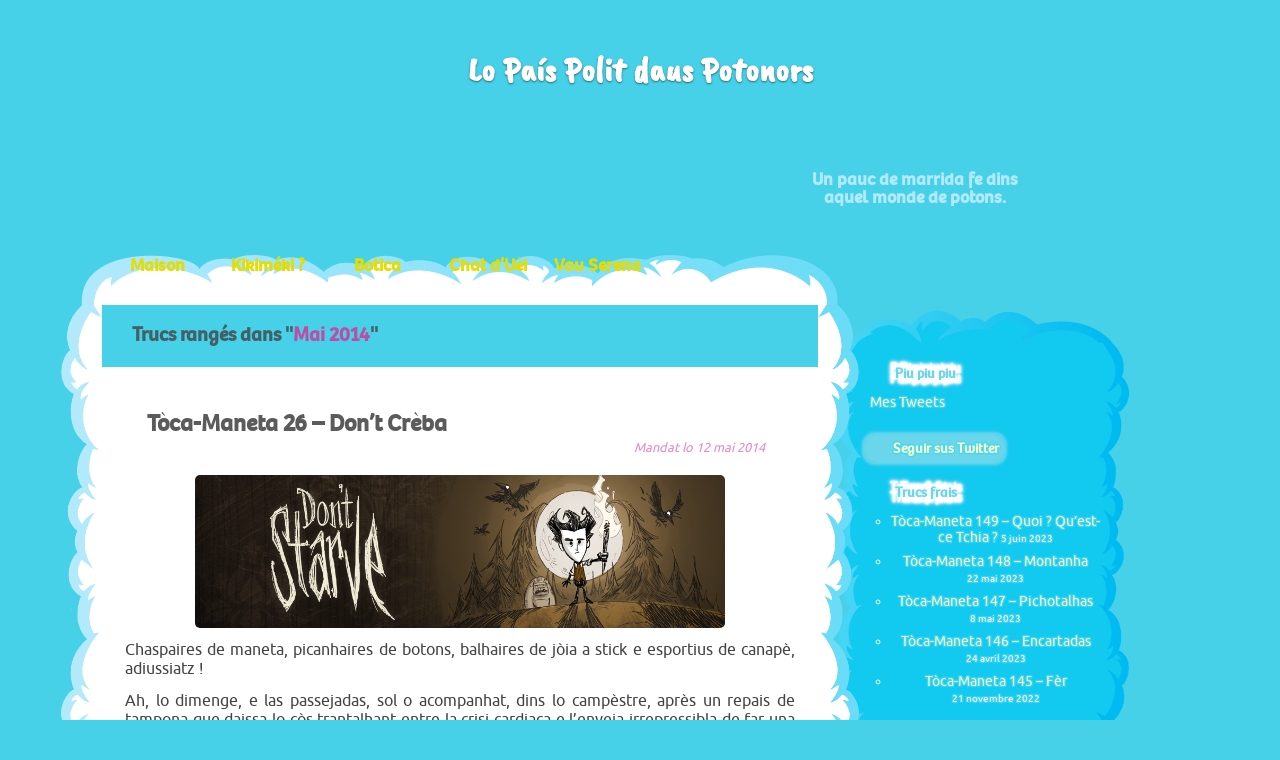

--- FILE ---
content_type: text/css;charset=UTF-8
request_url: https://potonorsland.com/?custom-css=63bdd41255
body_size: 10726
content:
/*
Theme Name: Beach
Theme URI: http://wordpress.org/extend/themes/beach/
Author: Gibbo and Automattic
Author URI: http://webzer.net/
Description: Beach brings the warm feel of Thailand’s shores to your blog year round. Originally designed for Drupal Thailand by Gibbo, Beach features special post formatting for Aside, Gallery, Quote, and Status posts, along with a beautiful secondary menu area in the header.
Version: 1.0.3-wpcom
License: GNU General Public License
License URI: license.txt
Tags: blue, green, two-columns, fixed-width, custom-menu, full-width-template, microformats, post-formats, rtl-language-support, sticky-post, translation-ready, blog, journal, nature, outdoors, seasonal, travel, cartoony, clean, colorful, hand-drawn, outdoorsy, vibrant, whimsical
*/
/* =Reset default browser CSS. Based on work by Eric Meyer: http://meyerweb.com/eric/tools/css/reset/index.html
-------------------------------------------------------------- */
html, body, div, span, applet, object, iframe,
h1, h2, h3, h4, h5, h6, p, blockquote, pre,
a, abbr, acronym, address, cite, code,
del, dfn, em, font, ins, kbd, q, s, samp,
small, strike, strong, sub, sup, tt, var,
dl, dt, dd, ol, ul, li,
fieldset, form, label, legend {
	border: 0;
	font-family: inherit;
	font-size: 100%;
	font-style: inherit;
	font-weight: inherit;
	margin: 0;
	outline: 0;
	padding: 0;
	vertical-align: baseline;
}

@font-face {
    font-family: 'breeregular';
    src: url('https://potonorsland.com/wp-content/themes/beach/Fonts/bree_regular-webfont.woff2') format('woff2'),
         url('https://potonorsland.com/wp-content/themes/beach/Fonts/bree_regular-webfont.woff') format('woff');
    font-weight: normal;
    font-style: normal;
}

@font-face {
    font-family: 'ubuntubold';
    src: url('https://potonorsland.com/wp-content/themes/beach/Fonts/ubuntu-bold-webfont.woff2') format('woff2'),
         url('https://potonorsland.com/wp-content/themes/beach/Fonts/ubuntu-bold-webfont.woff') format('woff');
    font-weight: normal;
    font-style: normal;
}

@font-face {
    font-family: 'ubuntubold_italic';
    src: url('https://potonorsland.com/wp-content/themes/beach/Fonts/ubuntu-bolditalic-webfont.woff2') format('woff2'),
         url('https://potonorsland.com/wp-content/themes/beach/Fonts/ubuntu-bolditalic-webfont.woff') format('woff');
    font-weight: normal;
    font-style: normal;
}

@font-face {
    font-family: 'ubuntuitalic';
    src: url('https://potonorsland.com/wp-content/themes/beach/Fonts/ubuntu-italic-webfont.woff2') format('woff2'),
         url('https://potonorsland.com/wp-content/themes/beach/Fonts/ubuntu-italic-webfont.woff') format('woff');
    font-weight: normal;
    font-style: normal;
}

@font-face {
    font-family: 'ubuntulight';
    src: url('https://potonorsland.com/wp-content/themes/beach/Fonts/ubuntu-light-webfont.woff2') format('woff2'),
         url('https://potonorsland.com/wp-content/themes/beach/Fonts/ubuntu-light-webfont.woff') format('woff');
    font-weight: normal;
    font-style: normal;
}

@font-face {
    font-family: 'ubuntulight_italic';
    src: url('https://potonorsland.com/wp-content/themes/beach/Fonts/ubuntu-lightitalic-webfont.woff2') format('woff2'),
         url('https://potonorsland.com/wp-content/themes/beach/Fonts/ubuntu-lightitalic-webfont.woff') format('woff');
    font-weight: normal;
    font-style: normal;
}

@font-face {
    font-family: 'ubuntumedium';
    src: url('https://potonorsland.com/wp-content/themes/beach/Fonts/ubuntu-medium-webfont.woff2') format('woff2'),
         url('https://potonorsland.com/wp-content/themes/beach/Fonts/ubuntu-medium-webfont.woff') format('woff');
    font-weight: normal;
    font-style: normal;
}

@font-face {
    font-family: 'ubuntumedium_italic';
    src: url('https://potonorsland.com/wp-content/themes/beach/Fonts/ubuntu-mediumitalic-webfont.woff2') format('woff2'),
         url('https://potonorsland.com/wp-content/themes/beach/Fonts/ubuntu-mediumitalic-webfont.woff') format('woff');
    font-weight: normal;
    font-style: normal;
}

@font-face {
    font-family: 'ubunturegular';
    src: url('https://potonorsland.com/wp-content/themes/beach/Fonts/ubuntu-regular-webfont.woff2') format('woff2'),
         url('https://potonorsland.com/wp-content/themes/beach/Fonts/ubuntu-regular-webfont.woff') format('woff');
    font-weight: normal;
    font-style: normal;
}

@font-face {
    font-family: 'caveat_brushregular';
    src: url('https://potonorsland.com/wp-content/themes/beach/Fonts/caveatbrush-regular-webfont.woff2') format('woff2'),
         url('https://potonorsland.com/wp-content/themes/beach/Fonts/caveatbrush-regular-webfont.woff') format('woff');
    font-weight: normal;
    font-style: normal;
}

h1, h2, h3, h4, h5, h6 {
	font-family: 'breeregular';
}

/* remember to define focus styles! */
:focus {
	outline: 0;
}

body {
	line-height: 1;
	font-family: 'ubunturegular';
}

ol, ul {
	list-style: none;
}

/* tables still need 'cellspacing="0"' in the markup */
table {
	border-collapse: separate;
	border-spacing: 0;
}

caption, th, td {
	font-weight: normal;
	text-align: left;
}

blockquote:before, q:before {
	content: "";
	background-image: url('http://malkafbpk.preview.infomaniak.website/wp-content/uploads/2012/09/quote1.png');
	height: 26px;
	width: 30px;
	display: block;
	float: left;
	position: relative;
	top: -18px;
	margin-top: 8px;
	margin-right: 2px;
	margin-bottom: -20px;
	margin-left: -.6em;
}

blockquote:after, q:after {
	content: "";
	background-image: url('http://malkafbpk.preview.infomaniak.website/wp-content/uploads/2012/09/quote3.png');
	height: 26px;
	width: 30px;
	display: block;
	float: right;
	position: relative;
	bottom: 25px;
}

blockquote, q {
	quotes: "" "";
}

a img {
	border: 0 !important;
}

.wp-block-image img {
    height: 100%;
    width: 100%;
}

.wp-block-image figcaption {
    margin-top: -0.3em;
    margin-bottom: 0.5em;
    text-align: center;
    font-size: 12px;
    color: #fff;
    background-color: #d92f97;
    padding: 5px 10px;
    font-style: italic;
}

/* =Structure
----------------------------------------------- */
hgroup[role="banner"],
#main .access,
#primary,
#site-generator {
	display: block;
	margin: 0 auto;
}

hgroup[role="banner"]::after {
    content: url('http://malkafbpk.preview.infomaniak.website/wp-content/uploads/2013/10/ppplogo1.png');
    top: -35px;
    left: 35px;
    position: relative;
}

hgroup[role="banner"] {
	width:840px;
}

#main .access {
	width:1200px;
}


#primary {
	clear: both;
	overflow: hidden;
	width: 1200px;
}

#content {
	float: left;
	width: 800px;
	background-image: url('https://potonorsland.com/wp-content/uploads/2020/09/bascontent-2.png'), url('https://potonorsland.com/wp-content/uploads/2020/09/borderleft.png'),url('https://potonorsland.com/wp-content/uploads/2020/09/borderright.png');
	background-repeat: no-repeat, repeat-y, repeat-y;
	background-position: center bottom, left top, right top;
	position: relative;
	z-index: 5;
	left: 20px;
	padding-bottom: 100px;
	min-height: 725px;
}

.post {
	background-color:#fff!important;
	padding:25px;
}

#top-sidebar {
    width: 300px;
    float: left;
    position: relative;
    height: 38px;
	background-image:url('https://potonorsland.com/wp-content/uploads/2020/09/Top-Sidebar.png');
	right:11px;
	background-repeat:no-repeat;
}

#sidebar {
	width: 300px;
	background-image: url('https://potonorsland.com/wp-content/uploads/2020/09/backside.png');
	background-repeat: repeat-y;
	background-position:center top;
	position: relative;
	z-index: 1;
	float: left;
	right:10px;
	padding-bottom:5px!important;
}

#colophon {
	clear: both;
}

.entry-content p, .et_pb_module p {
  text-align: justify!important;
}

/* Full-width */
.image-attachment #content,
.full-width #content,
.error404 #content {
	width: 840px;
}

/* Alignment */
.alignleft {
	display: inline;
	float: left;
	margin-right: 1em;
}

.alignright {
	display: inline;
	float: right;
	margin-left: 1em;
}

.aligncenter {
	clear: both;
	display: block;
	margin-left: auto;
	margin-right: auto;
}

/* =Global
----------------------------------------------- */
body, input, textarea {
	color: #444;
	font: 14px;
	line-height: 1.2;
}

body {
	background-image: url('http://malkafbpk.preview.infomaniak.website/wp-content/uploads/2013/09/nuages7.png'), url('http://malkafbpk.preview.infomaniak.website/wp-content/uploads/2013/09/estelum2.png'), url('http://malkafbpk.preview.infomaniak.website/wp-content/uploads/2013/09/fondciel.png');
	background-repeat: repeat, repeat, repeat-x;
	background-position: left 150px, top left, top left;
	background-color: #46d1e9;
	background-attachment: scroll, fixed, scroll;
}

/* Headings */
h1,h2,h3,h4,h5,h6 {
	clear: both;
}

hr {
	background-color: #090;
	border: 0;
	height: 1px;
	margin-bottom: 1.5em;
}

/* Text elements */
p {
	margin-bottom: .8em;
}

small {
	font-size: .7em;
}

ul, ol {
	margin: 0 0 1.5em 2.5em;
}

ul {
	list-style: circle;
}

ul ul {
	list-style: disc;
}

ol {
	list-style-type: decimal;
}

ol ol {
	list-style: upper-alpha;
}

ol ol ol {
	list-style: lower-roman;
}

ol ol ol ol {
	list-style: lower-alpha;
}

ul ul, ol ol, ul ol, ol ul {
	margin-bottom: 0;
}

dd {
	margin-top: 0;
	margin-right: 1em;
	margin-bottom: 1em;
	margin-left: 1em;
}

strong {
	font-weight: bold;
}

cite, em, i {
	font-style: italic;
}

blockquote {
	font-style: italic;
	margin-top: 0;
	margin-right: .5em;
	margin-bottom: 0;
	margin-left: .5em;
	padding-left: .2em;
	color: #666;
}

blockquote em, blockquote i, blockquote cite {
	font-style: normal;
}

pre {
	font-size: .7em;
	line-height: .7em;
	margin-bottom: .7em;
	clear: both;
}

code, kbd {
	font: 11px Monaco, Consolas, "Andale Mono", "DejaVu Sans Mono", monospace;
}

abbr, acronym {
	border-bottom: 1px dotted #666;
	cursor: help;
}

ins {
	background: #fff9c0;
	text-decoration: none;
}

sup,
sub {
	font-size: 10px;
	height: 0;
	line-height: 1;
	position: relative;
	vertical-align: baseline;
}

sup {
	bottom: 1ex;
}

sub {
	top: .5ex;
}

input[type="text"],
textarea {
}

textarea {
}

input[type="text"] {
	padding: 3px;
}

input[type="submit"] {
	border: none;
	-moz-border-radius: 3px;
	border-radius: 3px;
	color: #fff;
	cursor: pointer;
	padding: 3px 10px;
	text-decoration: none;
	background-image: none;
}

input[type="submit"]:hover,
input[type="submit"]:focus,
input[type="submit"]:active {
	background-color: #66bbdd;
}

/* Links */
a {
	color: #d92f97;
	text-decoration: none;
}

a:visited {
	color: #00b1e6;
}

a:focus,
a:active,
a:hover {
	color: #d984ca;
}

/* Text meant only for machines */
img#wpstats,
.screen-reader-text,
.section-heading {
	position: absolute !important;
	left: -9000px;
	clip: rect(1px 1px 1px 1px);
/* IE6, IE7 */
	clip: rect(1px,1px,1px,1px);
}

/* =Header
----------------------------------------------- */
#branding {
	display: block;
	position: relative;
	background-image: url('http://malkafbpk.preview.infomaniak.website/wp-content/uploads/2012/04/ban2.png');
	background-repeat: no-repeat;
	background-position: center top;
	height: 240px;
	margin-bottom: -15px;
}

#site-title {
	width: 840px;
	text-align: center;
	font-family: 'caveat_brushregular';
}

#site-title a {
	color: #fff;
	display: inline-block;
	font-size: 36px;
	text-decoration: none;
	text-shadow: 0 1px 2px rgba(0,0,0,0.5);
	z-index: 1000;
	text-align: center;
	padding-top: 50px;
	font-weight: bold;
}

#site-title a:focus,
#site-title a:hover,
#site-title a:active {
	color: #FFFF97;
}

#site-description {
	color: #b2eafc;
	font-size: 18px;
	font-weight: bold;
	max-width: 600px;
	text-align: center;
	display: block;
	height: 65px;
	width: 250px;
	padding-top: 15px;
	padding-right: 20px;
	padding-bottom: 10px;
	padding-left: 20px;
	left: 550px;
	position: relative;
	line-height: 1em;
	top: 62px;
	font-family: 'breeregular';
}

/* =Menu
----------------------------------------------- */
/* Primary Menu resting on the beach */
#main .access div {
	float: left;
	width: 1200px;
	height: 80px;
	padding-right: 20px;
	padding-left: 20px;
	background-image: url('https://potonorsland.com/wp-content/uploads/2020/09/Nuages-haut-5.png');
	background-repeat: no-repeat;
	background-position: 20px bottom;
	z-index: 5;
}

#main .access ul {
	font-size: 15px;
	list-style: none;
	position: relative;
	z-index: 0;
	text-align: center;
	font-weight: bold;
}

#main .access li {
	float: left;
	position: relative;
	z-index: 0;
	background-repeat: no-repeat;
	height: 75px;
	width: 100px;
	text-align: center;
	margin-left: 10px;
}

#main .access a {
	background-image: url('http://malkafbpk.preview.infomaniak.website/wp-content/uploads/2012/09/etoile5.png');
	color: #e5dc00;
	display: block;
	line-height: 80px;
	text-decoration: none;
	background-repeat: no-repeat;
	z-index: 0;
	position: relative;
	font-family: 'breeregular';
	font-size: 18px;
	text-align: center;
	height: 75px;
	width: 100px;
	background-position: 0 0;
}

#main .access a:hover, #main .access a:active, #main .access a:focus {
	background-image: url('http://malkafbpk.preview.infomaniak.website/wp-content/uploads/2012/09/etoile5.png');
	background-position: -100px 0;
	font-size: 0;
}

#main .access .current_page_item a,
#main .access .current-menu-item a,
#main .access .current-menu-ancestor a {
	color: #f7a300;
}

#main .access ul ul {
	box-shadow: 0 3px 3px rgba(30,76,98,0.2);
	-moz-box-shadow: 0 3px 3px rgba(30,76,98,0.2);
	-webkit-box-shadow: 0 3px 3px rgba(30,76,98,0.2);
	display: none;
	float: left;
	position: absolute;
	top: 26px;
	left: 0;
	width: 200px;
	z-index: 0;
}

#main .access ul ul ul {
	left: 200px;
	top: 0;
}

#main .access ul ul li {
	min-width: 200px;
}

#main .access ul ul a {
	background: #fff;
	color: #4499bb;
	line-height: 1em;
	margin: 0;
	padding: 10px;
	width: 180px;
	height: auto;
}

#main .access li:hover > a,
#main .access ul ul :hover > a {
}

#main .access ul ul a:hover {
	background: #a9dbe8;
}

#main .access ul li:hover > ul {
	display: block;
}

/* Secondary Menu floating amongst the clouds */
#branding .access {
	display: block;
	margin-left: 200px;
	position: absolute;
	top: 0;
	left: 50%;
	width: 220px;
}

#branding .access ul {
	float: right;
	font-size: 15px;
	list-style: none;
	margin: 0;
	text-align: right;
	width: 220px;
}

#branding .access li {
	position: relative;
}

#branding .access a {
	background: url('http://malkafbpk.preview.infomaniak.website/wp-content/uploads/2012/04/black-trans-25.png');
	border-left: 5px solid rgba(255,255,255,0.25);
	color: #000;
	display: block;
	padding: 4px 10px;
	text-decoration: none;
}

#branding .access .current_page_item a,
#branding .access .current-menu-item a,
#branding .access .current-menu-ancestor a {
	background: #6b7574;
	border-color: #636e6d;
	color: #fff;
}

#branding .access ul ul {
	display: none;
	float: left;
	position: absolute;
	top: 0;
	left: -225px;
	width: 220px;
	z-index: 99999;
}

#branding .access ul ul ul {
	left: -225px;
	top: 0;
}

#branding .access ul ul li {
	min-width: 220px;
}

#branding .access ul ul a {
	background: #a9dbe8;
	border-color: #9dd4e2;
	color: #fff;
	margin: 0;
	padding: 4px 10px;
	width: 200px;
	height: auto;
}

#branding .access li:hover > a,
#branding .access ul ul :hover > a {
	background: #a9dbe8;
	border-color: #9dd4e2;
	color: #fff;
}

#branding .access ul ul a:hover {
	background: #9dd4e2;
}

#branding .access ul li:hover > ul {
	display: block;
}

/* =Content
----------------------------------------------- */
#main {
}

#content {
	overflow: hidden;
}

.page-title {
	margin-right: 20px;
	margin-bottom: 20px;
	margin-left: 50px;
	font-size: 20em;
	font-weight: bold;
}

h1.page-title {
	font-size: 0;
}

.page-title span:before {
	content: "Trucs rangés dans ''";
	text-transform: none;
	color: #444;
}

.page-title span {
	font-size: 20px;
	text-transform: capitalize;
	color: #d92f97;
}

.page-title span:after {
	content: "''";
	text-transform: none;
	color: #444;
}

.archive-meta {
	font-size: .9em;
	color: #999;
	margin-bottom: 30px;
	margin-left: 50px;
	padding-right: 50px;
	background-image: url('http://malkafbpk.preview.infomaniak.website/wp-content/uploads/2012/10/categorydescriptionors1.png');
	background-repeat: no-repeat;
	background-position: left top;

	padding-left: 110px;
	text-align: justify;
	min-height: 150px;
	padding-top: 10px;
}

.archive-meta p {
	border: 1px solid #CCC;
	border-radius: 30px;
	-moz-border-radius: 30px;
	padding: 15px;
	background-image: linear-gradient(#fff,#eee);
	background-image: -moz-linear-gradient(#fff,#eee);
	background-image: -webkit-linear-gradient(#fff,#eee));
	background-image: -o-linear-gradient(#fff,#eee));
	background-image: -ms-linear-gradient(#fff,#eee));
	box-shadow: 0 3px 3px #ddd;
}

.page-link {
	clear: both;
	margin: 0 0 1em;
}

.hentry,
.error404 .post {
	-moz-border-radius: 3px;
	border-radius: 3px;
	display: block;
	overflow: hidden;
	background-color: #fff;
	margin-top: 0;
	margin-right: 40px;
	margin-bottom: 20px;
	margin-left: 40px;
}

.entry-header {
	display: block;
	position: relative;
	padding-top: 18px;
	padding-right: 0;
	padding-bottom: 0;
	padding-left: 22px;
	background-image: url('http://malkafbpk.preview.infomaniak.website/wp-content/uploads/2012/05/fondtitre2.png');
	background-repeat: no-repeat;
	opacity: .8;
}

.page-header {
	display: block;
	position: relative;
	padding-top: 18px;
	padding-right: 0;
	padding-bottom: 0;
	padding-left: 22px;
	background-repeat: no-repeat;
	opacity: .8;
	background-position: 50px;
}

.entry-header:hover {
	opacity: 1;
}

.category-toca-maneta .entry-header {
	background-image: url('http://malkafbpk.preview.infomaniak.website/wp-content/uploads/2012/10/maneta3.png');
}

.category-toca-maneta .page-header {
	background-image: url('http://malkafbpk.preview.infomaniak.website/wp-content/uploads/2012/10/maneta3.png');
	background-position: 50px 0;
}

.category-desviraments .entry-header, .category-recreacions .entry-header {
	background-image: url('http://malkafbpk.preview.infomaniak.website/wp-content/uploads/2012/10/palette4.png');
}

.category-desviraments .page-header .category-recreacions .page-header {
	background-image: url('http://malkafbpk.preview.infomaniak.website/wp-content/uploads/2012/10/palette4.png');
	background-position: 50px 0;
}

.category-anarchy-in-the-oc .entry-header {
	background-image: url('http://malkafbpk.preview.infomaniak.website/wp-content/uploads/2012/10/anarchy1.png');
}

.category-anarchy-in-the-oc .page-header {
	background-image: url('http://malkafbpk.preview.infomaniak.website/wp-content/uploads/2012/10/anarchy1.png');
	background-position: 50px 0;
}

.category-boite-a-meuh .entry-header {
	background-image: url('http://malkafbpk.preview.infomaniak.website/wp-content/uploads/2013/09/boite-c3a0-meuh4.png');
}

.category-boite-a-meuh .page-header {
	background-image: url('http://malkafbpk.preview.infomaniak.website/wp-content/uploads/2013/09/boite-c3a0-meuh4.png');
	background-position: 50px 0;
}

.category-le-saviez-tu .entry-header {
	background-image: url('http://malkafbpk.preview.infomaniak.website/wp-content/uploads/2013/09/idc3a9e1.png');
}

.category-le-saviez-tu .page-header, {
	background-image: url('http://malkafbpk.preview.infomaniak.website/wp-content/uploads/2013/09/idc3a9e1.png');
	background-position: 50px 0;
}

.category-questions-essentielles .entry-header {
	background-image: url('http://malkafbpk.preview.infomaniak.website/wp-content/uploads/2012/10/interrogation2.png');
}

.category-questions-essentielles .page-header {
	background-position: 50px 0;
	background-image: url('http://malkafbpk.preview.infomaniak.website/wp-content/uploads/2012/10/interrogation2.png');
}

.category-coleras .entry-header {
	background-image: url('http://malkafbpk.preview.infomaniak.website/wp-content/uploads/2012/10/bombe2.png');
}

.category-coleras .page-header {
	background-position: 50px 0;
	background-image: url('http://malkafbpk.preview.infomaniak.website/wp-content/uploads/2012/10/bombe2.png');
}

.category-rdm-reves-de-merde .entry-header {
	background-image: url('http://malkafbpk.preview.infomaniak.website/wp-content/uploads/2012/10/bonnet3.png');
}

.category-rdm-reves-de-merde .page-header {
	background-position: 50px 0;
	background-image: url('http://malkafbpk.preview.infomaniak.website/wp-content/uploads/2012/10/bonnet3.png');
}

.category-oc-flop .entry-header {
	background-image: url('http://malkafbpk.preview.infomaniak.website/wp-content/uploads/2012/10/c3b2c1.png');
}

.category-oc-flop .page-header {
	background-position: 50px 0;
	background-image: url('http://malkafbpk.preview.infomaniak.website/wp-content/uploads/2012/10/c3b2c1.png');
}

.category-wtfhdp .entry-header, .category-sans-deconner .entry-header {
	background-image: url('http://malkafbpk.preview.infomaniak.website/wp-content/uploads/2012/10/choc3.png');
}

.category-wtfhdp .page-header, .category-sans-deconner .page-header {
	background-position: 50px 0;
	background-image: url('http://malkafbpk.preview.infomaniak.website/wp-content/uploads/2012/10/choc3.png');
}

.category-fotral-testum .entry-header {
	background-image: url('http://malkafbpk.preview.infomaniak.website/wp-content/uploads/2012/10/engrenages3.png');
}

.category-fotral-testum .page-header {
	background-position: 50px 0;
	background-image: url('http://malkafbpk.preview.infomaniak.website/wp-content/uploads/2012/10/engrenages3.png');
}

.category-telaranha .entry-header {
	background-image: url('http://malkafbpk.preview.infomaniak.website/wp-content/uploads/2012/10/toile.png');
}

.category-telaranha .page-header {
	background-position: 50px 0;
	background-image: url('http://malkafbpk.preview.infomaniak.website/wp-content/uploads/2012/10/toile.png');
}

.single .entry-header,
.page .entry-header {
}

.entry-title {
	color: #333;
	font-size: 24px;
	font-weight: bold;
}

.single .entry-title,
.page .entry-title {
	font-size: 30px;
}

.entry-title a {
	color: #333;
	text-decoration: none;
}

.entry-title a:hover {
	color: #00b1e6;
}

.entry-meta {
	display: block;
	clear: both;
	color: #fff;
	font-style: italic;
	line-height: 25px;
	border-bottom-width: 1px;
	border-bottom-style: solid;
	border-bottom-color: #f2f2f2;
	padding-bottom: 10px;
	opacity: .7;
}

.entry-meta:hover {
	opacity: .9;
}

.entry-meta span {
}

.sep {
	display: none;
}

.entry-utility-prep {
	display: none;
}

.author.vcard {
	display: none;
}

.entry-date:before {
	content: "Mandat lo ";
}

time.entry-date {
	background-image: url('http://malkafbpk.preview.infomaniak.website/wp-content/uploads/2012/11/ballon1.png');
	background-position: right 0;
	background-repeat: no-repeat;
	line-height: 20px;
	background-color: #FFF;
	padding-right: 30px;
	margin-left: -18px;
	font-size: .8em;
	float: right;
	width: 500px;
	text-align: right;
	margin-right: -10px;
}

time.entry-date:hover {
	background-position: right -20px;
}

.cat-links:before {
	content: "Enterrat dins";
}

.cat-links {
	display: block;
	height: 25px;
	padding-right: 5px;
	padding-left: 30px;
	background-image: url('http://malkafbpk.preview.infomaniak.website/wp-content/uploads/2012/10/seau2.png');
	background-repeat: no-repeat;
	background-position: 0 0;
	color: #666;
}

.cat-links:hover {
	background-position: 0 -25px;
}

.cat-links a {
	background-image: none !important;
}

.tag-links:before {
	content: "Espinglat ";
}

.tag-links {
	display: inline-block;
	height: 25px;
	padding-right: 5px;
	padding-left: 30px;
	background-image: url('http://malkafbpk.preview.infomaniak.website/wp-content/uploads/2012/11/pincelinge1.png');
	background-repeat: no-repeat;
	color: #666;
	background-position: 5px 0;
	margin-top: 2px;
	margin-right: -46px;
}

.tag-links:hover {
	background-position: 5px -25px;
}

.comments-link a:before {
	content: "Baver (";
}
.comments-link a:after {
	content: ")";
}

.comments-link {
	display: inline-block;
	float: right;
	height: 25px;
	margin-top: 0px;
	padding-left: 0px;
	margin-right: 5px;
}

.comments-link a {
	background-image: url('http://malkafbpk.preview.infomaniak.website/wp-content/uploads/2012/11/bavoir.png') !important;
	background-repeat: no-repeat !important;
	background-position: 0 0 !important;
	padding-left: 25px !important;
}

.comments-link a:hover {
	background-position: 0 -25px !important;
}

.post-edit-link {
	display: block;
	height: 25px;
	background-color: #9F0;
	padding-right: 5px;
	padding-left: 5px;
	margin-top: 2px;
}

a.post-edit-link {
	float: right;
	margin-right: 5px !important;
}

.entry-meta a {
	text-decoration: none;
	background-image: url('http://malkafbpk.preview.infomaniak.website/wp-content/uploads/2012/11/lingegauche.png'), url('http://malkafbpk.preview.infomaniak.website/wp-content/uploads/2012/11/lingedroite.png'), url('http://malkafbpk.preview.infomaniak.website/wp-content/uploads/2012/11/lingemilieu.png');
	background-repeat: no-repeat, no-repeat, repeat-x;
	background-position: top left, top right, top center;
	line-height: 25px;
	display: inline-block;
	padding-right: 7px;
	padding-left: 5px;
	margin-right: -8px;
}

.entry-meta a:focus,
.entry-meta a:active,
.entry-meta a:hover {
	color: #00b1e6;
}

.single .entry-meta a {
	background-image: none !important;
	background-color: #FFF;
	font-style: normal;
}

.entry-header .entry-meta {
	font-style: italic;
	border-bottom-style: none;
	text-align: right;
}

.entry-header .entry-meta time.entry-date {
	width: auto;
	margin-right: 1px;
}

.single .entry-header .entry-meta,
.page .entry-header .entry-meta {
	position: static;
}

.single .entry-meta {
	color: #555;
}

.entry-content,
.entry-summary {
}

.single .entry-content,
.page .entry-content {
	padding: 0;
}

.entry-content h1,
.entry-content h2,
.entry-content h3,
.entry-content h4,
.entry-content h5,
.entry-content h6,
.comment-content h1,
.comment-content h2,
.comment-content h3,
.comment-content h4,
.comment-content h5,
.comment-content h6 {
	font-weight: bold;
	margin-bottom: .25em;
}

.entry-content h1,
.comment-content h1 {
	font-size: 2em;
}

.entry-content h2,
.comment-content h2 {
	font-size: 1.5em;
}

.entry-content h3,
.comment-content h3 {
	font-size: 1.2em;
}

.entry-content table,
.comment-content table {
	margin: 0 0 1.5em;
	width: 100%;
}

.entry-content th,
.comment-content th {
	font-weight: bold;
	padding-right: 1em;
	text-align: left;
	text-transform: Uppercase;
	font-size: 16px;
}

.entry-content th,
.entry-content td,
.comment-content th,
.comment-content td {
}

.entry-content tr:nth-child(2n+1) td,
.comment-content tr:nth-child(2n+1) td, .entry-content th {
	background: #dbeef3;
}

.entry-content tr:hover td,
.comment-content tr:hover td {
	background: #e7f1f3;
}

.entry-content embed,
.comment-content embed {
	max-width: 100%;
}

#content .gallery {
	margin-top: 0;
	margin-right: 0;
	margin-bottom: 1em;
	margin-left: 0;
}

.page-link {
	word-spacing: .5em;
}

.post-edit-link {
	clear: both;
}

.page .edit-link {
	clear: both;
	display: block;
}

/* Sticky Posts */
.sticky {
}

.sticky .entry-header {
	padding: 0;
	padding: 18px 0px 0px 22px;
}

.sticky .entry-header .entry-meta {
	position: absolute !important;
	left: -9000px;
	clip: rect(1px 1px 1px 1px);
/* IE6, IE7 */
	clip: rect(1px,1px,1px,1px);
}

/* Asides-Fotral Testum */
.format-aside .entry-header {
	margin-bottom: 10px;
}

.single .format-aside .entry-header {
	display: block;
}

.format-aside .entry-content {
	color: #66667a;
	background-image: url('http://malkafbpk.preview.infomaniak.website/wp-content/uploads/2012/10/pensiunors.png'), url('http://malkafbpk.preview.infomaniak.website/wp-content/uploads/2012/10/penseehaut2.png'), url('http://malkafbpk.preview.infomaniak.website/wp-content/uploads/2012/10/penseebas2.png'), url('http://malkafbpk.preview.infomaniak.website/wp-content/uploads/2012/10/penseegauche1.png'), url('http://malkafbpk.preview.infomaniak.website/wp-content/uploads/2012/10/penseedroit.png');
	background-repeat: no-repeat, no-repeat, no-repeat, repeat-y, repeat-y;
	background-position: left 30px, right top, right bottom, left top, right top;
	padding-top: 1.55em;
	padding-bottom: 0.95em;
	padding-left: 90px;
	text-shadow: 0 0 1px #e8f2f2;
}

.format-aside .entry-content p {
	padding-right: 20px;
}

.single .format-aside .entry-content {
}

/* Galleries */
.format-gallery {
}

.format-gallery .sd-block.sd-rating {
	display: none;
}

.format-gallery .gallery-thumb {
	float: left;
	margin-top: 0;
	margin-right: 1em;
	margin-bottom: 1em;
	margin-left: 0;
}

/* Status-Questions essentielles */
.format-status {
}

.format-status .entry-header {
	display: none;
}

.single .format-status {
	background-image: none;
}

.single .format-status .entry-header {
	display: block;
}

.format-status .entry-content {
	color: #808080;
	background-image: url('http://malkafbpk.preview.infomaniak.website/wp-content/uploads/2012/10/questionors.png'), url('http://malkafbpk.preview.infomaniak.website/wp-content/uploads/2012/10/pensee.png'), url('http://malkafbpk.preview.infomaniak.website/wp-content/uploads/2012/09/penseebas2.png');
	background-repeat: no-repeat, no-repeat, no-repeat;
	background-position: left top, right top, right bottom;
	padding-top: 1.5em;
	padding-bottom: .8em;
	padding-left: 100px;
	text-shadow: 0 0 1px #f2f2f2;
}

.format-status .entry-content p {
	font-size: 18px;
	margin-right: 20px;
}

.format-status .sharing {
	font-size: 11px;
}

.single .format-status .entry-content {
}

.format-status .avatar {
	float: left;
	-moz-border-radius: 10px;
	border-radius: 10px 10px 10px 10px;
	padding-top: 25px;
	margin-right: 10px;
	padding-bottom: 25px;
	display: none;
}

.format-status .avatar img {
	padding: 3px;
}

.format-status time.entry-date {
}

.format-status .entry-meta {
	margin-top: -25px;
}

/* Quotes-Sòmis */
.format-quote {
}

.format-quote .entry-header {
}

.format-quote .entry-header:hover {
}

.format-quote .entry-content {
	color: #ad6f6f;
	background-image: url('http://malkafbpk.preview.infomaniak.website/wp-content/uploads/2012/10/sominors1.png'), url('http://malkafbpk.preview.infomaniak.website/wp-content/uploads/2012/10/revehaut.png'), url('http://malkafbpk.preview.infomaniak.website/wp-content/uploads/2012/10/revebas.png'), url('http://malkafbpk.preview.infomaniak.website/wp-content/uploads/2012/10/revegauche1.png'), url('http://malkafbpk.preview.infomaniak.website/wp-content/uploads/2012/10/revedroit1.png');
	background-repeat: no-repeat, no-repeat, no-repeat, repeat-y, repeat-y;
	background-position: left top, right top, right bottom, 93px top, right top;
	padding-top: 1.4em;
	padding-bottom: .8em;
	padding-left: 120px;
	text-shadow: 0 0 1px #f2e6e6;
}

.format-quote .entry-content p {
	padding-right: 25px;
}

.format-quote blockquote {
	color: #b2eafc;
	font-size: 1em;
	margin-top: 0;
	margin-right: 1.5em;
	margin-bottom: 0;
	margin-left: 1.5em;
}

.format-quote blockquote cite {
	color: #fc0;
	display: block;
	font-size: .8em;
	text-align: right;
}

/* Navigation */
#content nav {
	-moz-border-radius: 3px;
	border-radius: 3px;
	display: block;
	overflow: hidden;
	font-family: 'breeregular';
	line-height: 30px;
	margin-top: 0;
	margin-right: 30px;
	margin-bottom: 20px;
	margin-left: 30px;
	padding-top: 10px;
	padding-right: 20px;
	padding-bottom: 10px;
	padding-left: 20px;
}

#content nav .nav-previous a {
	float: left;
	width: auto;
	height: 30px;
	background-image: url('http://malkafbpk.preview.infomaniak.website/wp-content/uploads/2012/09/lune1.png');
	background-repeat: no-repeat;
	background-position: right center;
	padding-right: 32px;
}

#content nav .nav-previous a:hover {
	background-image: url('http://malkafbpk.preview.infomaniak.website/wp-content/uploads/2012/09/luneh1.png');
}

#content nav .nav-next a {
	float: right;
	text-align: right;
	width: auto;
	height: 30px;
	background-image: url('http://malkafbpk.preview.infomaniak.website/wp-content/uploads/2012/09/soleil.png');
	background-repeat: no-repeat;
	background-position: left center;
	padding-left: 32px;
}

#content nav .nav-next a:hover {
	background-image: url('http://malkafbpk.preview.infomaniak.website/wp-content/uploads/2012/09/soleilh.png');
}

#content #nav-above {
	display: none;
}

.paged #content #nav-above {
	display: block;
}

#nav-below {
	margin: 1em 0 0;
}

#content #nav-below {
	display: block;
}

#infinite-handle {
	text-align: center;
	height: 50px;
	width: 500px;
	margin-right: 60px;
	margin-left: 60px;
	background-image: url('http://malkafbpk.preview.infomaniak.website/2013/10/train2.gif');
	background-repeat: no-repeat;
	background-position: center center;
}

#infinite-handle span {
	background: none;
	padding: 0px;
	font-size: 14px;
	color: #d92f97;
}

.infinite-loader {
	margin-left: 150px;	
}

#infinite-footer {
    display: none;
}

/* error404 */
.error404 .post {
	overflow: hidden;
}

.error404 .widget {
	background: #1f4b64;
	float: left;
	width: 28%;
}

.error404 .widget .widgettitle,
.error404 .widget ul {
	margin-right: 1em;
}

.error404 .widgettitle {
	background: url('http://malkafbpk.preview.infomaniak.website/wp-content/uploads/2012/04/black-trans-25.png');
	-moz-border-radius: 3px 3px 0 0;
	border-radius: 3px 3px 0 0;
	color: #eeeedd;
	font: 15px "Fertigo Pro", "fertigo-pro-1", "fertigo-pro-2", Georgia, "Bitstream Charter", serif;
	font-weight: bold;
	line-height: 23px;
	margin: 0 -10px 7px;
	padding: 2px 10px;
	width: 100%;
}

.error404 .widget_tag_cloud {
	clear: both;
	float: none;
	width: 100%;
}

.error404 .widget_archive {
	margin-right: 0;
}

.error404 form {
	margin: 0 0 1.5em;
}

.error404 #s {
	width: 80%;
}

/* =Attachments
----------------------------------------------- */
.image-attachment .entry-header .entry-meta {
	float: left;
}

.image-attachment #content nav {
	background: none;
	display: inline;
	float: right;
	margin: 0 0 1.5em;
	padding: 0;
}

.image-attachment .next-image {
	padding: 0 0 0 .5em;
}

.image-attachment .attachment img {
	clear: both;
	display: block;
	margin: 0 auto 1.5em;
}

/* =Images
----------------------------------------------- */
img.size-auto,
img.size-large,
img.size-full,
img.size-medium,
img.size-thumbnail,
.attachment img {
	max-width: 100%;
	height: auto;
}

img.wp-smiley {
	margin: 0;
}

p img,
.wp-caption {
	-moz-border-radius: 5px;
	border-radius: 5px;
}

.wp-caption {
	text-align: center;
	max-width: 100%;
}

.wp-caption img {
	background-color: #FFF;
	-moz-border-radius: 5px;
	border-radius: 5px;
}

.wp-caption .wp-caption-text {
	color: #222;
	font-style: italic;
	opacity: 0.5;
	font-size: 0.7em;
}

.gallery-caption {
	font-size: .9em;
	color: #999;
	font-style: italic;
}

#wpcom-carousel-photo-info, #wpcom-carousel-photo-info h2 {
	font-size: 9px !important;
	color: #F00 !important;
}

/* =Comments
----------------------------------------------- */
#comments {
	margin-top: -20px;
	margin-right: 40px;
	margin-bottom: -25px;
	margin-left: 40px;
	background-color:#fff;
}

#comments nav {
	margin: 0;
}

#comments-title {
	color: #444;
	font-size: 20px;
	font-weight: bold;
	margin-top: 0;
	margin-right: 0;
	margin-bottom: 10px;
	margin-left: 25px;
	font-family: 'breeregular';
	background-image: url('http://malkafbpk.preview.infomaniak.website/wp-content/uploads/2012/09/ballons.png');
	padding-left: 30px;
	background-repeat: no-repeat;
	background-position: left top;
	padding-bottom: 6px;
	line-height: 32px;
}

#comments-title em {
	color: #666;
}

.commentlist {
	margin: 0;
}

.commentlist ul.children {
}

li.comment {
	clear: both;
	overflow: hidden;
}

ul.children li.comment {
	margin-right: 10px;
	margin-left: -20px;
}

.comment footer {
	display: block;
	float: left;
	width: 90px;
	margin-top: 20px;
	margin-right: 10px;
	margin-left: 25px;
	font-size: 12px;
	text-align: center;
	margin-bottom: 10px;
}

.comment-author cite {
	font-style: normal;
	font-weight: bold;
}

.comment-meta a, .comment-author a {
	color: #f1fcca;
	text-shadow: 1px 1px 1px #46d5f4, -1px 1px 1px #46d5f4, 1px -1px 1px #46d5f4, -1px -1px 1px #46d5f4;
	text-decoration: none;
}

.comment-meta a:focus,
.comment-meta a:active,
.comment-meta a:hover,
.comment-author a:focus,
.comment-author a:active,
.comment-author a:hover {
	color: #fff;
	text-shadow: 1px 1px 1px #b2eafc, -1px 1px 1px #b2eafc, 1px -1px 1px #b2eafc, -1px -1px 1px #b2eafc;
}

.comment .says {
	display: none;
}

.comment-content {
	border-radius: 32px;
	-moz-border-radius: 32px;
	display: block;
	min-height: 150px;
	text-align: justify;
	padding-right: 20px;
	padding-left: 20px;
	padding-top: 20px;
	padding-bottom: 25px;
	background-color: #12c9f0;
	background-image: url('http://malkafbpk.preview.infomaniak.website/wp-content/uploads/2012/09/bordertop1.png'), url('http://malkafbpk.preview.infomaniak.website/wp-content/uploads/2012/09/borderright1.png'), url('http://malkafbpk.preview.infomaniak.website/wp-content/uploads/2012/09/borderbottom1.png'), url('http://malkafbpk.preview.infomaniak.website/wp-content/uploads/2012/09/borderleft1.png');
	background-position: top, right, bottom, left;
	background-repeat: repeat-x, repeat-y, repeat-x, repeat-y;
	border: 2px solid #FFF;
	color: #FFF;
	font-size: .8em;
}

.comment-content p {
	margin-top: 5px;
	margin-bottom: 5px;
}

.reply {
	text-align: right;
}

.reply a {
	-moz-border-radius: 5px;
	border-radius: 5px;
	background-image: url('http://malkafbpk.preview.infomaniak.website/wp-content/uploads/2012/09/bulle1.png');
	background-repeat: no-repeat;
	padding-left: 38px;
	text-align: center;
	font-weight: bold;
	padding-top: 3px;
	padding-bottom: 3px;
	background-position: 5px center;
	background-color: #6ad6eb;
	font-family: 'breeregular';
	font-size: 16px;
	color: #f1fcca;
	-moz-box-shadow: 0 0 3px 3px #6ad6eb;
	-webkit-box-shadow: 0 0 3px 3px #6ad6eb;
	-o-box-shadow: 0 0 3px 3px #6ad6eb;
	box-shadow: 0 0 3px 3px #6ad6eb;
	padding-right: 3px;
	margin-right: 5px;
}

.reply a:hover,
.reply a:focus,
.reply a:active {
	color: #6ad6eb;
	-moz-box-shadow: 0 0 3px 3px #fff;
	-webkit-box-shadow: 0 0 3px 3px #fff;
	-o-box-shadow: 0 0 3px 3px #fff;
	box-shadow: 0 0 3px 3px #fff;
	background-color: #fff;
	background-image: url('http://malkafbpk.preview.infomaniak.website/wp-content/uploads/2012/09/bulleh.png');
}

#respond {
	border: 2px solid #FFF !important;
	background-color: #12c9f0;
	background-image: url('http://malkafbpk.preview.infomaniak.website/wp-content/uploads/2012/09/bordertop1.png'), url('http://malkafbpk.preview.infomaniak.website/wp-content/uploads/2012/09/borderright1.png'), url('http://malkafbpk.preview.infomaniak.website/wp-content/uploads/2012/09/borderbottom1.png'), url('http://malkafbpk.preview.infomaniak.website/wp-content/uploads/2012/09/borderleft1.png') !important;
	background-position: top, right, bottom, left !important;
	background-repeat: repeat-x, repeat-y, repeat-x, repeat-y !important;
	box-shadow: none !important;
	border-radius: 30px;
	-moz-border-radius: 30px;
	clear: both;
	overflow: hidden;
	position: relative;
	font-family: 'Arial';
	margin-top: 20px;
	margin-right: 0;
	margin-bottom: 20px;
	margin-left: 0;
	padding-top: 30px;
	padding-right: 25px;
	padding-bottom: 25px;
	padding-left: 25px;
}

.commentlist #respond {
	margin: 20px;
}

#reply-title {
	font-size: 22px;
	font-weight: bold;
	margin: 0;
	color: #FFF;
}

#reply-title small {
	display: block;
	font-size: 15px;
	top: 17px;
	right: 10px;
}

#reply-title a {
	-moz-border-radius: 5px;
	border-radius: 5px;
	background-image: url('http://malkafbpk.preview.infomaniak.website/wp-content/uploads/2012/09/bulle1.png');
	background-repeat: no-repeat;
	padding-left: 38px;
	text-align: center;
	font-weight: bold;
	padding-top: 3px;
	padding-bottom: 3px;
	background-position: 5px center;
	background-color: #6ad6eb;
	font-family: 'breeregular';
	font-size: 16px;
	color: #f1fcca;
	-moz-box-shadow: 0 0 3px 3px #6ad6eb;
	-webkit-box-shadow: 0 0 3px 3px #6ad6eb;
	-o-box-shadow: 0 0 3px 3px #6ad6eb;
	box-shadow: 0 0 3px 3px #6ad6eb;
	padding-right: 3px;
	margin-right: 5px;
}

#reply-title a:hover,
#reply-title a:focus,
#reply-title a:active {
	color: #6ad6eb;
	-moz-box-shadow: 0 0 3px 3px #fff;
	-webkit-box-shadow: 0 0 3px 3px #fff;
	-o-box-shadow: 0 0 3px 3px #fff;
	box-shadow: 0 0 3px 3px #fff;
	background-color: #fff;
	background-image: url('http://malkafbpk.preview.infomaniak.website/wp-content/uploads/2012/09/bulleannulh.png');
}

#commentform {
}

#comment-form-comment, #respond #comment-form-comment, #comment-form-share-text-padder, #respond #comment-form-comment.active, #comment-form-share-text-padder.active {
	background-color: transparent !important;
	background-image: none !important;
	border: none !important;
	box-shadow: none !important;
}

textarea#comment, #respond #comment-form-comment textarea, #comment-form-share-text-padder textarea {
	border-radius: 5px;
	-moz-border-radius: 5px;
	border: 1px solid #ddd !important;
	padding: 3px !important;
	background-color: #FFF !important;
	box-shadow: 2px 2px 2px #ddd inset;
}

#respond #comment-form-comment textarea:focus, #comment-form-share-text-padder textarea:focus, #respond #comment-form-comment textarea:active, #comment-form-share-text-padder textarea:active {
	box-shadow: none;
	border: 1px solid #ddd !important;
}

#respond .form-submit input, #respond .form-submit input#comment-submit, #respond .comment-form-fields input[type="submit"], #respond p.form-submit input[type="submit"], #respond input[type="submit"], #commentform #submit {
	-moz-border-radius: 5px !important;
	border-radius: 5px !important;
	background-image: url('http://malkafbpk.preview.infomaniak.website/wp-content/uploads/2012/09/bulle1.png') !important;
	background-repeat: no-repeat !important;
	padding-left: 38px !important;
	font-weight: bold !important;
	padding-top: 3px !important;
	padding-bottom: 3px !important;
	background-position: 5px center !important;
	background-color: #6ad6eb !important;
	font-family: 'breeregular';
	font-size: 16px !important;
	color: #f1fcca !important;
	-moz-box-shadow: 0 0 3px 3px #6ad6eb;
	-webkit-box-shadow: 0 0 3px 3px #6ad6eb;
	-o-box-shadow: 0 0 3px 3px #6ad6eb;
	box-shadow: 0 0 3px 3px #6ad6eb;
	border: none !important;
}

#respond .form-submit input:hover, #respond .form-submit input#comment-submit:hover, #respond .comment-form-fields input[type="submit"]:hover, #respond p.form-submit input[type="submit"]:hover, #respond input[type="submit"]:hover {
	color: #6ad6eb !important;
	-moz-box-shadow: 0 0 3px 3px #fff !important;
	-webkit-box-shadow: 0 0 3px 3px #fff !important;
	-o-box-shadow: 0 0 3px 3px #fff !important;
	box-shadow: 0 0 3px 3px #fff !important;
	background-color: #fff !important;
	background-image: url('http://malkafbpk.preview.infomaniak.website/wp-content/uploads/2012/09/bulleh.png') !important;
}

#respond {
	overflow: hidden;
	margin-right: 15px;
	margin-left: 15px;
}

#respond h3 {
	padding: 0;
	margin-top: 0;
	margin-right: 0;
	margin-bottom: 5px;
	margin-left: 0;
}

#respond form {
	background-image: none !important;
	background-color: transparent !important;
}

#respond .form-submit {
	padding: 0 !important;
}

#respond #comment-form-identity {
	border: none !important;
	padding-right: 20px !important;
	padding-left: 20px !important;
}

#respond .comment-form-service, #respond #comment-form-identity #comment-form-nascar {
	border: none !important;
	padding: 0 !important;
	background-color: transparent !important;
	background-image: none !important;
	color: #FFF !important;
}

#respond .comment-form-fields p.comment-form-posting-as, #respond .comment-form-fields p.comment-form-log-out, #respond #comment-form-identity #comment-form-nascar p, #respond #comment-form-load-service p, #respond #comment-form-subscribe p, #respond p.comment-subscription-form label {
	color: #FFF !important;
	font-size: 14px !important;
}

#respond .comment-form-fields label, #respond .comment-form-fields label span.nopublish {
	font-size: 12px !important;
}

#respond .comment-form-fields p.comment-form-posting-as, #respond .comment-form-fields p.comment-form-log-out {
	margin-top: 5px;
	padding-top: 0;
}

#respond #comment-form-subscribe {
	margin-top: 10px;
	margin-bottom: 10px;
}

#respond form * {
	font-size: 14px !important;
}

#respond .comment-form-service a {
	text-decoration: none;
	color: #f1fcca;
	text-shadow: 1px 1px 1px #46d5f4, -1px 1px 1px #46d5f4, 1px -1px 1px #46d5f4, -1px -1px 1px #46d5f4;
}

#respond .comment-form-service a:hover {
	color: #fff;
	text-shadow: 1px 1px 1px #b2eafc, -1px 1px 1px #b2eafc, 1px -1px 1px #b2eafc, -1px -1px 1px #b2eafc;
}

#respond .comment-form-avatar img {
	border: none !important;
	background-image: none !important;
	background-color: transparent !important;
}

#respond .comment-form-fields div.comment-form-input {
	background-color: #FFF;
	border: 1px solid #ddd !important;
	border-radius: 5px;
	-moz-border-radius: 5px;
	box-shadow: 2px 2px 2px #ddd inset;
}

#respond .comment-form-fields div.comment-form-input.active {
	box-shadow: none !important;
	background-color: #FFF;
	border: 1px solid #ddd !important;
}

#respond #comment-form-identity #comment-form-nascar ul {
}

#respond #comment-form-identity #comment-form-nascar ul li {
}

#respond #comment-form-nascar ul li a {
	display: inline-block;
	width: auto;
	-moz-border-radius: 10px;
	border-radius: 10px;
	background-repeat: no-repeat;
	padding-left: 25px;
	text-align: center;
	padding-top: 5px;
	padding-bottom: 5px;
	background-position: 5px center;
	background-color: #6ad6eb;
	font-family: 'breeregular';
	color: #f1fcca;
	-moz-box-shadow: 0 0 3px 3px #6ad6eb;
	-webkit-box-shadow: 0 0 3px 3px #6ad6eb;
	-o-box-shadow: 0 0 3px 3px #6ad6eb;
	box-shadow: 0 0 3px 3px #6ad6eb;
	padding-right: 5px;
	font-size: 16px;
	height: 20px;
	margin-right: 10px;
	opacity: 1;
	line-height: 20px;
}

#respond #comment-form-nascar ul li a:hover, #respond #comment-form-nascar ul li a:focus {
	color: #6ad6eb;
	-moz-box-shadow: 0 0 3px 3px #fff;
	-webkit-box-shadow: 0 0 3px 3px #fff;
	-o-box-shadow: 0 0 3px 3px #fff;
	box-shadow: 0 0 3px 3px #fff;
	background-color: #fff;
	text-shadow: none;
}

#postas-twitter {
	background-image: url('http://malkafbpk.preview.infomaniak.website/wp-content/uploads/2012/09/twitterhead.png');
}

#postas-twitter:hover {
	background-image: url('http://malkafbpk.preview.infomaniak.website/wp-content/uploads/2012/09/twitterheadh.png');
}

#postas-wordpress {
	background-image: url('http://malkafbpk.preview.infomaniak.website/wp-content/uploads/2012/09/wordpress.png');
}

#postas-wordpress:hover {
	background-image: url('http://malkafbpk.preview.infomaniak.website/wp-content/uploads/2012/09/wordpressh.png');
}

#postas-facebook {
	background-image: url('http://malkafbpk.preview.infomaniak.website/wp-content/uploads/2012/09/facebook1.png');
}

#postas-facebook:hover {
	background-image: url('http://malkafbpk.preview.infomaniak.website/wp-content/uploads/2012/09/facebookh.png');
}

#respond .required {
	color: #d984ca;
}

#respond input[type="text"] {
	display: block;
	width: 66%;
}

#respond input[type="submit"] {
	font-size: 15px;
}

p.comment-form-comment {
	margin: 0;
}

/* Post author highlighting */
li.bypostauthor > article footer {
}

li.bypostauthor > article footer .comment-author a,
li.bypostauthor > article footer .comment-author {
}

li.bypostauthor > article footer a {
	border: none;
}

li.bypostauthor > article footer a:hover,
li.bypostauthor > article footer a:focus,
li.bypostauthor > article footer a:active {
}

/* =Widgets
----------------------------------------------- */
#sidebar {
	padding-top: 15px;
	padding-right: 0;
	padding-bottom: 0;
	padding-left: 0;
}

.widget {
	-moz-border-radius: 3px 3px 0 0;
	border-radius: 3px 3px 0 0;
	color: #f1fcca;
	display: block;
	font-size: 14px;
	margin-top: 0;
	margin-right: 20px;
	margin-left: 30px;
	padding-top: 0;
	padding-right: 10px;
	padding-left: 10px;
	text-shadow: 1px 1px 1px #46d5f4, -1px 1px 1px #46d5f4, 1px -1px 1px #46d5f4, -1px -1px 1px #46d5f4;
}

.widget-title {
	color: #6ad6eb;
	font: 16px;
	font-weight: bold;
	line-height: 23px;
	margin-top: 0;
	margin-right: -10px;
	margin-bottom: 7px;
	margin-left: -10px;
	padding-top: 4px;
	padding-right: 10px;
	padding-bottom: 2px;
	padding-left: 35px;
	background-image: url('http://malkafbpk.preview.infomaniak.website/wp-content/uploads/2012/04/etoile.png');
	background-repeat: no-repeat;
	background-position: 1px 1px;
	text-shadow: 5px 5px 1px #fff, -5px 5px 1px #fff, 5px -5px 1px #fff, -5px -5px 1px #fff, 5px 5px 2px #fff, -5px 5px 2px #fff, 5px -5px 2px #fff, -5px -5px 2px #fff, 5px 5px 3px #fff, -5px 5px 3px #fff, 5px -5px 3px #fff, -5px -5px 3px #fff, 5px 5px 4px #fff, -5px 5px 4px #fff, 5px -5px 4px #fff, -5px -5px 4px #fff, 5px 5px 5px #fff, -5px 5px 5px #fff, 5px -5px 5px #fff, -5px -5px 5px #fff;
}

.widget-title a, .widget-title a:focus, .widget-title a:active {
	color: #6ad6eb !important;
	text-shadow: 5px 5px 1px #fff, -5px 5px 1px #fff, 5px -5px 1px #fff, -5px -5px 1px #fff, 5px 5px 2px #fff, -5px 5px 2px #fff, 5px -5px 2px #fff, -5px -5px 2px #fff, 5px 5px 3px #fff, -5px 5px 3px #fff, 5px -5px 3px #fff, -5px -5px 3px #fff, 5px 5px 4px #fff, -5px 5px 4px #fff, 5px -5px 4px #fff, -5px -5px 4px #fff, 5px 5px 5px #fff, -5px 5px 5px #fff, 5px -5px 5px #fff, -5px -5px 5px #fff !important;
}

.widget-title a:hover {
	color: #fff !important;
	text-shadow: 5px 5px 1px #6ad6eb, -5px 5px 1px #6ad6eb, 5px -5px 1px #6ad6eb, -5px -5px 1px #6ad6eb, 5px 5px 2px #6ad6eb, -5px 5px 2px #6ad6eb, 5px -5px 2px #6ad6eb, -5px -5px 2px #6ad6eb, 5px 5px 3px #6ad6eb, -5px 5px 3px #6ad6eb, 5px -5px 3px #6ad6eb, -5px -5px 3px #6ad6eb, 5px 5px 4px #6ad6eb, -5px 5px 4px #6ad6eb, 5px -5px 4px #6ad6eb, -5px -5px 4px #6ad6eb, 5px 5px 5px #6ad6eb, -5px 5px 5px #6ad6eb, 5px -5px 5px #6ad6eb, -5px -5px 5px #6ad6eb !important;
}

.widget ul {
	margin-left: 1.5em;
}

.widget ul ul {
	margin-left: 2.5em;
}

.widget select {
	max-width: 100%;
}

.widget a {
	color: #f1fcca;
	text-decoration: none;
}

.widget a:hover,
.widget a:focus,
.widget a:active {
	color: #fff;
	text-shadow: 1px 1px 1px #b2eafc, -1px 1px 1px #b2eafc, 1px -1px 1px #b2eafc, -1px -1px 1px #b2eafc;
}

/* Search widget */
.widget_search {
	margin-left: 25px;
}

.widget_search .widget-title {
	margin-bottom: -3px;
}

.widget_search form {
	padding-top: 5px;
	margin-bottom: 15px;
}

.widget_search #s {
	margin-bottom: 50px;
	width: 180px;
	margin-top: 35px;
	margin-left: 15px;
	-moz-border-radius: 5px;
	border-radius: 5px;
	border: 1px solid #ddd;
	box-shadow: 1px 1px 1px #ddd inset;
}

.widget_search #s:active, .widget_search #s:focus {
	box-shadow: none;
}

.widget_search div {
	width: 220px;
	background-image: url('https://potonorsland.com/wp-content/uploads/2020/09/Nuagecherche-1.png');
	background-repeat: no-repeat;
}

.widget_search input[type="submit"] {
	-moz-border-radius: 10px;
	border-radius: 10px;
	background-image: url('http://malkafbpk.preview.infomaniak.website/wp-content/uploads/2012/09/oeuf1.png');
	background-repeat: no-repeat;
	padding-left: 30px;
	text-align: center;
	font-weight: bold;
	margin-left: 50px;
	padding-top: 3px;
	padding-bottom: 3px;
	background-position: 5px center;
	background-color: #6ad6eb;
	font-family: 'breeregular';
	font-size: 16px;
	color: #f1fcca;
	-moz-box-shadow: 0 0 3px 3px #6ad6eb;
	-webkit-box-shadow: 0 0 3px 3px #6ad6eb;
	-o-box-shadow: 0 0 3px 3px #6ad6eb;
	box-shadow: 0 0 3px 3px #6ad6eb;
	margin-top: 5px;
}

.widget_search input[type="submit"]:hover {
	color: #6ad6eb;
	-moz-box-shadow: 0 0 3px 3px #fff;
	-webkit-box-shadow: 0 0 3px 3px #fff;
	-o-box-shadow: 0 0 3px 3px #fff;
	box-shadow: 0 0 3px 3px #fff;
	background-color: #fff;
	background-image: url('http://malkafbpk.preview.infomaniak.website/wp-content/uploads/2012/09/oeufh.png');
}

/* Calendar widget */
#wp-calendar {
	width: 100%;
}

#wp-calendar caption {
	font-weight: bold;
	padding-bottom: 4px;
	text-align: left;
}

#wp-calendar tbody td {
	border: 1px solid #296684;
	padding: 3px 0 2px;
	text-align: center;
}

#wp-calendar tfoot td {
	padding: 10px 0 0;
}

#wp-calendar tfoot #next {
	text-align: right;
}

/* Twitter widget */

.SandboxRoot.env-bp-min .timeline-Tweet-text {
    margin-top: 0px!important;
    margin-left: 0px!important;
    font-size: 10px!important;
    line-height: 14px!important;
    color: #999!important;
}

.TweetAuthor {
    display: none!important;
}

.widget_twitter h1 {
	font-size: 14px;
}

.widget_twitter {
	font-size: 12px;
	margin-bottom: 15px;
	text-shadow: none;
	margin-left: 25px;
}

.tweet .e-entry-title, p.e-entry-title {
	color: #FFF;
}

.widget_twitter ul {
	margin-left: 5px;
	list-style-image: url('http://malkafbpk.preview.infomaniak.website/wp-content/uploads/2012/09/tweet1.png');
	list-style-position: inside;
}

.widget_twitter li {
	color: #FFF;
}

.timesince {
	float: right;
	width: 100%;
	text-align: right;
	border-bottom-width: 1px;
	border-bottom-style: solid;
	border-bottom-color: #FFF;
	margin-bottom: 5px;
}

#twitter-widget-0 {
    left: -15px;
    position: relative !important;
}

.SandboxRoot.var-chromeless.var-borderless.var-headerless.var-footerless.var-fully-expanded.var-static.env-bp-min {
    color: #fff !important;
}

.timeline-Viewport {
    width: 170px !important;
}

.timeline-TweetList-tweet.customisable-border {
    border-bottom: 1px solid #fff !important;
}

.timeline-Tweet.u-cf.js-tweetIdInfo.js-clickToOpenTarget:hover {
    background-color: transparent !important;
}

.timeline-Tweet-text {
    line-height: 14px !important;
}

.timeline-Tweet-action {
    font-size: 14px!important;
}

.followbutton {
	margin-top: 25px;
	margin-bottom: 15px;
	padding-top: 5px;
	padding-bottom: 5px;
	height: auto;
	width: auto;
	margin-left: -5px;
}

.followbutton a, .followbutton a:active, .followbutton a:focus {
	-moz-border-radius: 10px;
	border-radius: 10px;
	background-image: url('http://malkafbpk.preview.infomaniak.website/wp-content/uploads/2012/09/twitterhead.png');
	background-repeat: no-repeat;
	padding-left: 28px;
	text-align: center;
	font-weight: bold;
	padding-top: 5px;
	padding-bottom: 5px;
	background-position: 5px center;
	background-color: #6ad6eb;
	font-family: 'breeregular';
	color: #f1fcca;
	-moz-box-shadow: 0 0 3px 3px #6ad6eb;
	-webkit-box-shadow: 0 0 3px 3px #6ad6eb;
	-o-box-shadow: 0 0 3px 3px #6ad6eb;
	box-shadow: 0 0 3px 3px #6ad6eb;
	padding-right: 5px;
	font-size: 14px;
}

.followbutton a:hover {
	color: #6ad6eb;
	-moz-box-shadow: 0 0 3px 3px #fff;
	-webkit-box-shadow: 0 0 3px 3px #fff;
	-o-box-shadow: 0 0 3px 3px #fff;
	box-shadow: 0 0 3px 3px #fff;
	background-color: #fff;
	background-image: url('http://malkafbpk.preview.infomaniak.website/wp-content/uploads/2012/09/twitterheadh.png');
	text-shadow: none;
}

/* Recent Entries widget */
.widget_recent_entries {
	margin-bottom: -10px;
}

.post-date {
	color: #FFF;
	font-size: 10px;
	display: inline-block;
}

.widget_recent_entries ul {
	list-style-image: url('http://malkafbpk.preview.infomaniak.website/wp-content/uploads/2012/09/stars4.png');
	text-align: center;
}

.widget_recent_entries li {
	padding-bottom: 8px;
}

.widget_recent_entries {
	margin-bottom: -10px;
}

.post-date {
	color: #FFF;
	font-size: 10px;
	display: inline-block;
}

.widget_recent_entries ul {
	list-style-image: url('http://malkafbpk.preview.infomaniak.website/wp-content/uploads/2012/09/stars4.png');
	text-align: center;
}

.widget_recent_entries li {
	padding-bottom: 8px;
}

/* Tag Cloud widget */
.wp_widget_tag_cloud div, .widget_tag_cloud div {
	text-align: center;
	margin-bottom: 15px;
	margin-left: -15px;
}

/* Community widget */
.widget_jetpack_my_community {
	margin-bottom: 15px;
}

/* Top-posts widget */
.widget_top-posts {
	color: #FFF;
}

.widget_top-posts ul {
	list-style-image: url('http://malkafbpk.preview.infomaniak.website/wp-content/uploads/2012/09/ballon1.png');
	text-align: center;
}

.widget_top-posts li {
	padding-bottom: 8px;
}

/* Archives widget */
.widget_archive {
	color: #fff;
	font-size: 10px;
}

.widget_archive h1 {
	font-size: 14px;
}

.widget_archive a {
	font-size: 14px;
}

.widget_archive ul {
	list-style-image: url('http://malkafbpk.preview.infomaniak.website/wp-content/uploads/2012/09/cake.png');
	text-align: center;
}

.widget_archive li {
	padding-bottom: 8px;
}

/* Subscription widget */
.widget_blog_subscription {
	margin-bottom: 15px;
	color: #FFF;
}

.widget_blog_subscription p {
	text-align: center;
	color: #fff;
}

.widget_blog_subscription div {
	background-color: #12c9f0 !important;
	color: #fff !important;
	border-top-style: none !important;
	border-right-style: none !important;
	border-bottom-style: none !important;
	border-left-style: none !important;
	text-align: center !important;
}

.widget_blog_subscription input[type="submit"] {
	-moz-border-radius: 10px;
	border-radius: 10px;
	background-image: url('http://malkafbpk.preview.infomaniak.website/wp-content/uploads/2012/09/bostia1.png');
	background-repeat: no-repeat;
	padding-left: 37px;
	text-align: center;
	font-weight: bold;
	padding-top: 5px;
	padding-bottom: 5px;
	background-position: 5px center;
	background-color: #6ad6eb;
	font-family: 'breeregular';
	color: #f1fcca;
	-moz-box-shadow: 0 0 3px 3px #6ad6eb;
	-webkit-box-shadow: 0 0 3px 3px #6ad6eb;
	-o-box-shadow: 0 0 3px 3px #6ad6eb;
	box-shadow: 0 0 3px 3px #6ad6eb;
	padding-right: 5px;
	font-size: 16px;
}

.widget_blog_subscription input[type="submit"]:hover {
	color: #6ad6eb;
	-moz-box-shadow: 0 0 3px 3px #fff;
	-webkit-box-shadow: 0 0 3px 3px #fff;
	-o-box-shadow: 0 0 3px 3px #fff;
	box-shadow: 0 0 3px 3px #fff;
	background-color: #fff;
	background-image: url('http://malkafbpk.preview.infomaniak.website/wp-content/uploads/2012/09/bostiah1.png');
	text-shadow: none;
}

/* RSS widget */
.widget_rss_links {
	margin-bottom: 60px;
}

.widget_rss_links ul {
	list-style-image: url('http://malkafbpk.preview.infomaniak.website/wp-content/uploads/2012/09/rss1.png');
	text-align: center;
}

.widget_rss_links li {
	padding-bottom: 8px;
}

#basside {
	height: 95px;
	width: 300px;
	background-image: url('https://potonorsland.com/wp-content/uploads/2020/09/basside.png');
	background-repeat:no-repeat;
	position: absolute;
	right: 0;
	margin-top: -50px;
	background-position: center bottom;
}

/* =Footer
----------------------------------------------- */
#colophon {
	display: block;
	background-image: url('http://malkafbpk.preview.infomaniak.website/wp-content/uploads/2013/09/panneaubas.png'), url('http://malkafbpk.preview.infomaniak.website/wp-content/uploads/2013/09/footer.png');
	background-repeat: no-repeat, repeat-x;
	background-position: 15% top, center center;
	background-attachment: scroll, scroll;
	height: 125px;
}

#site-generator {
	color: #ccc;
	padding-top: 85px;
	padding-right: 0;
	padding-left: 150px;
}

#site-generator a {
	color: #ccc;
	text-decoration: none;
}

#site-generator a:hover,
#site-generator a:focus,
#site-generator a:active {
	color: #eee;
}

#site-generator p {
	font-size: 11px;
	margin: 0;
	padding: 0 10px;
}

/* =WP.com
----------------------------------------------- */
.sharing {
	clear: both;
}

.sharedaddy.sd-sharing-enabled {
border: 2px solid #FFF !important;
background-color: #12c9f0;
background-image: url('http://malkafbpk.preview.infomaniak.website/wp-content/uploads/2012/09/bordertop1.png'), url('http://malkafbpk.preview.infomaniak.website/wp-content/uploads/2012/09/borderright1.png'), url('http://malkafbpk.preview.infomaniak.website/wp-content/uploads/2012/09/borderbottom1.png'), url('http://malkafbpk.preview.infomaniak.website/wp-content/uploads/2012/09/borderleft1.png') !important;
background-position: top, right, bottom, left !important;
background-repeat: repeat-x, repeat-y, repeat-x, repeat-y !important;
box-shadow: none !important;
border-radius: 30px;
-moz-border-radius: 30px;
clear: both;
overflow: hidden;
position: relative;
font-family: 'ubunturegular';
margin-top: 20px;
margin-right: 0;
margin-bottom: 20px;
margin-left: 0;
padding-top: 30px;
padding-right: 25px;
padding-bottom: 25px;
padding-left: 25px;
}

.sd-title {
	font-family: 'breeregular';
	text-shadow: 0 0 2px #b2eafc;
	color: #fff;
	font-size: 13px !important;
}

.sharedaddy div {
	border-top-style: none !important;
}

div.sharedaddy .sd-block {
	padding: 0 !important;
}

div.sharedaddy h3.sd-title:before {
	border: none!important;
	margin-bottom: 0px;
}

.sharedaddy h3.sd-title {
	margin-bottom: 0px;
	float: left!important;
}

.sharedaddy h3 {
	font-family: 'breeregular' !important;
	line-height: 1.5em !important;
	width: 17.5% !important;
}

.sharedaddy div .wpl-count {
	line-height: 1.5em;
	float: left;
	margin-right: 5px !important;
}

.sharedaddy div .wpl-button {
	padding-top: 2px !important;
	padding-bottom: 2px !important;
}

#content .sharedaddy, #main .sharedaddy {
	font-family: 'ubunturegular' !important;
}

.sharedaddy div a.sd-button  {
	background-image: none !important;
	background-color: #6ad6eb !important;
	border: 1px solid #6ad6eb !important;
	font-family: 'ubunturegular' !important;
	-moz-box-shadow: 0 0 2px 2px #6ad6eb !important;
	-webkit-box-shadow: 0 0 2px 2px #6ad6eb !important;
	-o-box-shadow: 0 0 2px 2px #6ad6eb !important;
	box-shadow: 0 0 2px 2px #6ad6eb !important;
	color: #f1fcca !important;
	font-weight: bold;
	margin-right: 5px;
}

.sd-social-icon .sd-content ul li a.sd-button, .sd-social-text .sd-content ul li a.sd-button, .sd-content ul li a.sd-button, .sd-content ul li .option a.share-ustom, .sd-content ul li.preview-item div.option.option-smart-off a, .sd-content ul li.advanced a.share-more, .sd-social-icon-text .sd-content ul li a.sd-button, .sd-social-official .sd-content > ul > li > a.sd-button, #sharing_email .sharing_send, .sd-social-official .sd-content > ul > li .digg_button > a {
	color:#fff!important;
}

.sd-social-icon .sd-content ul li a.sd-button:hover, .sd-social-text .sd-content ul li a.sd-button:hover, .sd-content ul li a.sd-button:hover, .sd-content ul li .option a.share-ustom:hover, .sd-content ul li.preview-item div.option.option-smart-off a:hover, .sd-content ul li.advanced a.share-more:hover, .sd-social-icon-text .sd-content ul li a.sd-button:hover, .sd-social-official .sd-content > ul > li > a.sd-button:hover, #sharing_email .sharing_send, .sd-social-official .sd-content > ul > li .digg_button > a:hover {
	color:#6ad6eb!important;
}

.sd-content ul li a.sd-button > span {
	color: #FFF;
	background-repeat: no-repeat;
	background-position: left center;
}

.sd-content ul li a.sd-button > span:hover {
	color: #6ad6eb !important;
}

.sharedaddy div a.sd-button:hover {
	-moz-box-shadow: 0 0 2px 2px #fff !important;
	-webkit-box-shadow: 0 0 2px 2px #fff !important;
	-o-box-shadow: 0 0 2px 2px #fff !important;
	box-shadow: 0 0 2px 2px #fff !important;
	color: #6ad6eb !important;
	border: 1px solid #fff !important;
	background-color: #FFF !important;
}

div.sharedaddy ul.wpl-avatars, .wpl-likebox {
	position: relative;
	bottom: 8px;
}

.wpl-button a {
	border-top-style: none;
	border-right-style: none;
	border-bottom-style: none;
	border-left-style: none;
	margin-top: -25px;
	margin-right: 0;
	margin-bottom: 0;
	margin-left: 0;
	padding-top: 2px !important;
}

.pd-rating {
	line-height: 20px;
	font-size: 0.7em;
}

.rating-msg {
}

.pd_popup_holder {
	left: 0 !important;
	top: 0 !important;
	color: #FFF;
	text-shadow: 1px 1px 1px #46d5f4, -1px 1px 1px #46d5f4, 1px -1px 1px #46d5f4, -1px -1px 1px #46d5f4;
	background-repeat: no-repeat;
	background-color: #12c9f0 !important;
	-moz-border-radius: 25px;
	border-radius: 25px;
	box-shadow: 5px 5px 10px #999 !important;
	padding: 10px;
}

.pd_popup_holder strong {
	font-family: 'breeregular';
	color: #6ad6eb !important;
	font: 18px !important;
	font-weight: bold;
	text-shadow: 5px 5px 1px #fff, -5px 5px 1px #fff, 5px -5px 1px #fff, -5px -5px 1px #fff, 5px 5px 2px #fff, -5px 5px 2px #fff, 5px -5px 2px #fff, -5px -5px 2px #fff, 5px 5px 3px #fff, -5px 5px 3px #fff, 5px -5px 3px #fff, -5px -5px 3px #fff, 5px 5px 4px #fff, -5px 5px 4px #fff, 5px -5px 4px #fff, -5px -5px 4px #fff, 5px 5px 5px #fff, -5px 5px 5px #fff, 5px -5px 5px #fff, -5px -5px 5px #fff;
}

.pd_popup_holder strong small {
	font-family: 'ubunturegular';
	color: #fff;
	font: 16px;
	font-weight: bold;
	text-shadow: 1px 1px 1px #b2eafc, -1px 1px 1px #b2eafc, 1px -1px 1px #b2eafc, -1px -1px 1px #b2eafc;
}

.pd_popup_holder small {
	font-size: 1em;
	color: #f1fcca;
	font-family: 'ubunturegular';
}

.pd_popup_holder li a {
	color: #f1fcca !important;
	font-size: 12px;
}

.pd_popup_holder a:hover, .pd_popup_holder a:active {
	color: #fff !important;
	text-shadow: 1px 1px 1px #b2eafc, -1px 1px 1px #b2eafc, 1px -1px 1px #b2eafc, -1px -1px 1px #b2eafc;
}

.pd_popup_holder {
	border: none !important;
}

.pd_popup_holder ul {
	border-top-style: none !important;
}

.pd_popup_holder li {
	border: none !important;
	font-family: 'ubunturegular';
	font-weight: normal;
	color: #FFF !important;
}

.pd_popup_holder span strong, .pd_popup_holder span small {
	text-shadow: 1px 1px 1px #46d5f4, -1px 1px 1px #46d5f4, 1px -1px 1px #46d5f4, -1px -1px 1px #46d5f4;
	color: #fff !important;
}

.pd_popup_holder span strong {
	margin-left: 0;
}

#link-home {
	display: none;
}

/* Flickr Widget */
.widget #flickr_badge_uber_wrapper {
	width: 100%;
}

.widget #flickr_badge_wrapper {
	background: none;
	border: none;
	width: 100%;
}

.widget #flickr_badge_wrapper td {
	text-align: center;
}

.widget #flickr_badge_wrapper img {
	display: block;
	margin: 0 auto;
	max-width: 180px;
}

/* VodPod Widget */
.widget_vodpod {
	padding-top: 10px;
}

/* Box Widget */
.widget_box {
	padding-top: 10px;
}

.widget_box embed {
	width: 180px;
}

/* Authors Widget */
.widget_authors ul {
	list-style: none;
	margin-top: 10px;
}

.widget_authors ul ul {
	list-style: circle;
	margin: 0 0 1.5em 1.5em;
}

/* Meebo Widget */
.widget_meebo {
	padding-top: 10px;
}

.widget_meebo embed {
	width: 180px;
}

/* RSS Links */
.widget_rss_links p img {
	margin: 0;
}

/* =IE
----------------------------------------------- */
.ie7 #branding .access li {
	margin: 0 0 -3px;
	position: relative;
}

.ie7 #branding .access li ul li {
	margin: 0;
}

.ie7 #branding .access ul ul,
.ie8 #branding .access ul ul {
	left: -220px;
}

.ie7 .single #respond {
	margin-bottom: 1.5em;
}

.ie7 .sticky {
	overflow: hidden;
}

.ie7 .widget_search #s {
	width: 47%;
}